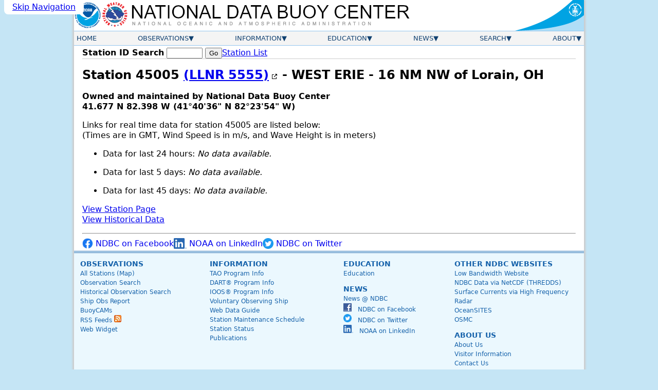

--- FILE ---
content_type: text/html; charset=UTF-8
request_url: https://www.ndbc.noaa.gov/station_realtime.php?station=45005
body_size: 3643
content:

<!DOCTYPE html>
<html lang="en">
<head>
<title>NDBC - Station 45005 Real Time Data</title>
<meta name="viewport" content="width=device-width, initial-scale=1.0">
<link rel="schema.DC" href="http://purl.org/dc/elements/1.1/">
<meta http-equiv="content-type" content="text/html; charset=iso-8859-1">
<meta name="DC.title" content="NDBC Station Realtime Data Page">
<meta name="DC.description" content="National Data Buoy Center - Most recent 45-day observations from buoy 45005 (41.677N 82.398W) - WEST ERIE - 16 NM NW of Lorain, OH.">
<meta name="description" content="National Data Buoy Center - Most recent 45-day observations from buoy 45005 (41.677N 82.398W) - WEST ERIE - 16 NM NW of Lorain, OH.">
<meta name="DC.subject" content="weather, buoy, weather buoy, marine, forecast, hurricane, wind, wave, offshore, surfing  temperature, meteorology, climate, ocean">
<meta name="DC.creator" content="US Department of Commerce, National Oceanic and Atmospheric Administration, National We ther Service, National Data Buoy Center">
<meta name="DC.language" content="EN-US">
<meta name="DC.format" content="text/html;charset=iso-8859-1">
<meta name="DC.date.created" content="1996-11-08">
<link rel="canonical" href="https://www.ndbc.noaa.gov/station_realtime.php?station=45005">
<link rel="stylesheet" href="/style/ndbc2022a.css" type="text/css">
<link rel="icon" type="image/x-icon" href="/favicon.ico">
<script defer src="/js/ndbc_utils.js"></script>
<script async id="_fed_an_ua_tag" src="https://dap.digitalgov.gov/Universal-Federated-Analytics-Min.js?agency=DOC&subagency=NOAA"></script>
<!--script src="https://touchpoints.app.cloud.gov/touchpoints/b5347857.js" defer></script-->


</head>
<body>
  <a href="#contents" class="skip-nav-link usa-skipnav">Skip Navigation</a>

    <div class="web-page">
    <!-- Header Section -->
    <header class="header">
      <div class="banner">
        <a href="https://www.noaa.gov/" class="header-noaa-link"><img src="/images/noaalogo001.png" width="53" height="59" alt="NOAA Logo" class="header-noaa-icon responsive"></a>
        <a href="https://www.weather.gov/" class="header-nws-link"><img src="/images/nwslogo000.png" width="53" height="59" alt="NWS Logo" class="header-nws-icon responsive"></a>
	<a href="/" class="header-ndbc-link"><img src="/images/ndbcheader.png" width="554" height="60" alt="National Data Buoy Center" class="header-ndbc-icon responsive"></a>
        <a href="https://www.commerce.gov/" class="header-doc-link"><img src="/images/header_doc.png" width="135" height="60" alt="United States Department of Commerce" class="header-doc responsive"></a>
      </div>
<!-- Top Menu Content -->
	<div class="nav-container">
          <button class="mobile-nav-toggle" aria-controls="topnavbar" aria-expanded="false"><span class="visually-hidden">Menu</span><span class="bar1"></span><span class="bar2"></span><span class="bar3"></span></button>
        <nav class="topnav" id="topnavbar">
          <ul id="topnav">
  
    <!-- Home Link -->
            <li>
              <div class="section-link">
                <a href="/">Home</a>
              </div>
            </li>
 
    <!-- Observations Menu -->
            <li>
              <div class="section-link has-dropdown">
                <a href="/observations.shtml">Observations</a>
              </div>
              <div class="drop drop-left">
                <ul>
                  <li><a href="/obs.shtml">All Stations (Map)</a></li>
                  <li><a href="/os.shtml">Observation Search</a></li>
                  <li><a href="/histsearch.php">Historical Observation Search</a></li>
                  <li><a href="/ship_obs.php">Ship Obs Report</a></li>
                  <li><a href="/buoycams.shtml">BuoyCAMs</a></li>
                  <li><a href="/faq/rss_access.shtml">RSS Feeds <img src="/images/feed-icon-14x14.png" alt="Image indicating link to RSS feed access page" width="14" height="14"></a></li>
                  <li><a href="/widgets/">Web Widget</a></li>
                </ul>
              </div>
            </li>

    <!-- Information Menu -->
            <li>
              <div class="section-link has-dropdown">
                <a href="/information.shtml">Information</a>
              </div>
              <div class="drop drop-left">
                <ul>
                  <li><a href="https://tao.ndbc.noaa.gov/pgm-info/">TAO Program Info</a></li>
                  <li><a href="/dart/dart.shtml">DART&reg; Program Info</a></li>
                  <li><a href="https://ioos.noaa.gov/">IOOS&reg; Program Info</a></li>
                  <li><a href="https://vos.noaa.gov/">Voluntary Observing Ship</a></li>
                  <li><a href="/docs/ndbc_web_data_guide.pdf">Web Data Guide</a></li>
                  <li><a href="/ops.shtml">Maintenance Schedule</a></li>
                  <li><a href="/wstat.shtml">Station Status</a></li>
                  <li><a href="/publications/">Publications</a></li>
                </ul>
              </div>
            </li>

    <!-- Education Menu -->
            <li>
              <div class="section-link has-dropdown">
                <a href="/education.shtml">Education</a>
              </div>
              <div class="drop drop-left">
                <ul>
                  <li><a href="/education/">Education</a></li>
                  <li><a href="/faq/">Frequently Asked Questions</a></li>
                </ul>
              </div>
            </li>

    <!-- News Menu -->
            <li>
              <div class="section-link has-dropdown">
                <a href="/news.shtml">News</a>
              </div>
              <div class="drop drop-left">
                <ul>
                  <li><a href="/news/">News @ NDBC</a></li>
                  <li><a href="/ndbcexit.php?url=https://www.facebook.com/NWSNDBC&blurb=NDBC%20on%20Facebook"><img src="/images/f_logo.png" alt="Follow the National Data Buoy Center on Facebook" width="16" height="16"> &nbsp; NDBC on Facebook</a></li>
                  <li><a href="/ndbcexit.php?url=https://www.twitter.com/databuoycenter&blurb=NDBC%20on%20Twitter"><img src="/images/twitter.png" alt="Follow the National Data Buoy Center on Twitter" width="16" height="16"> &nbsp; NDBC on Twitter</a></li>
                  <li><a href="/ndbcexit.php?url=https://www.linkedin.com/company/noaa&blurb=NOAA%20on%20LinkedIn"><img src="/images/linkedin_logo.png" alt="Follow the National Data Buoy Center on LinkedIn" width="19" height="16"> &nbsp; NOAA on LinkedIn</a></li>
                </ul>
              </div>
            </li>

    <!-- Search Menu -->
            <li>
              <div class="section-link has-dropdown">
                <a href="/search.shtml">Search</a>
              </div>
              <div class="dropsearch drop-right">
                <div class="site-search">
		  <p><b>Site Search</b></p>
                  <form method="get" action="https://search.usa.gov/search" role="search" aria-label="Sitewide">
                    <input type="hidden" name="v:project" value="firstgov">
                    <label for="query">Search For</label>
                    <input type="search" name="query" id="query" size="12" autocomplete="off" enterkeyhint="search">
                    <input type="submit" value="Go">
                    <p>
                      <input type="radio" name="affiliate" checked="checked" value="ndbc.noaa.gov" id="ndbc">
                      <label for="ndbc" class="search-scope">NDBC</label>
                      <input type="radio" name="affiliate" value="noaa.gov" id="noaa">
                      <label for="noaa" class="search-scope">All NOAA</label>
                    </p>
                  </form>
                </div>
              </div>
            </li>

    <!-- About Menu -->
            <li>
              <div class="section-link has-dropdown">
                <a href="/about.shtml">About</a>
              </div>
              <div class="drop drop-right">
                <ul>
                  <li><a href="/faq/ndbc.shtml">About Us</a></li>
                  <li><a href="/visitorinfo.shtml">Visitor Information</a></li>
                  <li><a href="/contact_us.shtml">Contact Us</a></li>
                </ul>
              </div>
            </li>

          </ul><!-- End of top nav ul -->
        </nav><!-- End of topnav content div -->
	</div>
    </header>

        <!-- START OF CONTENT -->
		<main class="main-content" id="contents">
			<div class="station-search"><form id="station_form" method="get" action="/station_page.php" role="search" aria-label="Station ID">
			<label for="station">Station ID Search</label>
			<span class="searchinput"><input name="station" id="station" class="station-input" type="search" required pattern="[0-9a-zA-z]{4,7}" title="4 to 7 letters or digits" value="" size="8" maxlength="7">
			<input type="submit" value="Go"></span></form>
			<a href="/to_station.shtml" title="View a list of available stations ordered by owner" class="nav">Station List</a>
			</div>
			<div class="notices">
			
			
			</div>
			<h1>Station 45005 <a href='https://www.navcen.uscg.gov/?pageName=lightLists' target='_blank' rel='noopener'>(LLNR 5555)</a> - WEST ERIE - 16 NM NW of Lorain, OH</h1>
			


<section class="metadata">
<p><b>Owned and maintained by National Data Buoy Center</b><br>
<b>41.677 N 82.398 W (41&#176;40'36" N 82&#176;23'54" W)</b></p>
</section>
<section class="data">
<p>Links for real time data for station 45005 are listed below:
<br>(Times are in GMT, Wind Speed is in m/s, and Wave Height is in meters)</p>
<ul>
	<li><p>Data for last 24 hours:<em> No data available.</em></p></li>
	<li><p>Data for last 5 days:<em> No data available.</em></p></li>
	<li><p>Data for last 45 days:<em> No data available.</em></p></li>
</ul>
</section>
<p><a href="/station_page.php?station=45005">View Station Page</a><br>
<a href="/station_history.php?station=45005">View Historical Data</a></p>
			<hr><div class="socialMediaContainer">
				<a class="socialMediaLink" href="/ndbcexit.php?url=https://www.facebook.com/NWSNDBC&blurb=NDBC%20on%20Facebook"><img src="/images/facebook_logo.png" class="socialMediaLogo" height="21" width="21" alt="Facebook Logo" title="NDBC on Facebook">&nbsp;NDBC on Facebook</a>
				<a class="socialMediaLink" href="/ndbcexit.php?url=https://www.linkedin.com/company/noaa&blurb=NOAA%20on%20LinkedIn"><img src="/images/linkedin_logo.png" class="socialMediaLogo" height="21" width="25" alt="LinkedIn Logo" title="NDBC on LinkedIn">&nbsp;NOAA on LinkedIn</a>
				<a class="socialMediaLink" href="/ndbcexit.php?url=https://www.twitter.com/databuoycenter&blurb=NDBC%20on%20Twitter"><img src="/images/twitter.png" class="socialMediaLogo" height="21" width="21" alt="Twitter Logo" title="NDBC on Twitter">&nbsp;NDBC on Twitter</a>
			</div>

		</main>

        <!-- END OF CONTENT -->
        <footer class="footer">
          <div class="footer-content">

            <div class="footer-column">
              <a class="footer-column-head">Observations</a><br>
              <a href="/obs.shtml">All Stations (Map)</a><br>
              <a href="/os.shtml">Observation Search</a><br>
              <a href="/histsearch.php">Historical Observation Search</a><br>
              <a href="/ship_obs.php">Ship Obs Report</a><br>
              <a href="/buoycams.shtml">BuoyCAMs</a><br>
              <a href="/faq/rss_access.shtml">RSS Feeds <img src="/images/feed-icon-14x14.png" alt="Image indicating link to RSS feed access page" width="14" height="14"></a><br>
              <a href="/widgets/">Web Widget</a><br>
            </div>

            <div class="footer-column">
              <a class="footer-column-head">Information</a><br>
              <a href="https://tao.ndbc.noaa.gov/pgm-info/">TAO Program Info</a><br>
              <a href="/dart/dart.shtml">DART&reg; Program Info</a><br>
              <a href="https://ioos.noaa.gov/">IOOS&reg; Program Info</a><br>
              <a href="https://vos.noaa.gov/">Voluntary Observing Ship</a><br>
              <a href="/docs/ndbc_web_data_guide.pdf">Web Data Guide</a><br>
              <a href="/ops.shtml">Station Maintenance Schedule</a><br>
              <a href="/wstat.shtml">Station Status</a><br>
              <a href="/publications/">Publications</a>
            </div>

            <div>
            <div class="footer-column">
              <a class="footer-column-head">Education</a><br>
              <a href="/education/">Education</a><br>
            </div>

            <div class="footer-column">
              <a class="footer-column-head">News</a><br>
              <a href="/news/">News @ NDBC</a><br>
              <a href="/ndbcexit.php?url=https://www.facebook.com/NWSNDBC&blurb=NDBC%20on%20Facebook"><img src="/images/f_logo.png" alt="Follow the National Data Buoy Center on Facebook" width="16" height="16"> &nbsp; NDBC on Facebook</a><br>
              <a href="/ndbcexit.php?url=https://www.twitter.com/databuoycenter&blurb=NDBC%20on%20Twitter"><img src="/images/twitter.png" alt="Follow the National Data Buoy Center on Twitter" width="16" height="16"> &nbsp; NDBC on Twitter</a><br>
              <a href="/ndbcexit.php?url=https://www.linkedin.com/company/noaa&blurb=NOAA%20on%20LinkedIn"><img src="/images/linkedin_logo.png" alt="Follow the National Data Buoy Center on LinkedIn" width="19" height="16"> &nbsp; NOAA on LinkedIn</a>
            </div>
            </div>

            <div>
            <div class="footer-column">
              <a class="footer-column-head">Other NDBC Websites</a><br>
              <a href="/mobile/">Low Bandwidth Website</a><br>
              <a href="https://dods.ndbc.noaa.gov/">NDBC Data via NetCDF (THREDDS)</a><br>
              <a href="https://hfradar.ndbc.noaa.gov/">Surface Currents via High Frequency Radar</a><br>
              <a href="https://dods.ndbc.noaa.gov/oceansites/">OceanSITES</a><br>
              <a href="https://viz.pmel.noaa.gov/osmc/">OSMC</a><br>
            </div>

            <div class="footer-column">
              <a class="footer-column-head">About Us</a><br>
              <a href="/faq/ndbc.shtml">About Us</a><br>
              <a href="/visitorinfo.shtml">Visitor Information</a><br>
              <a href="/contact_us.shtml">Contact Us</a>
            </div>
            </div>

          </div>

<!-- legal footer area -->
          <div class="footer-legal-content">
            <div class="footer-legal-gov">
              <a href="https://www.usa.gov/"><img src="/images/usa_gov.png" alt="usa.gov" width="110" height="30"></a>
            </div> 
            <div class="footer-legal-column">
              <p> 
                  <a href="https://www.commerce.gov/">US Dept of Commerce</a><br>
                  <a href="https://www.noaa.gov/">National Oceanic and Atmospheric Administration</a><br>
                  <a href="https://www.weather.gov/">National Weather Service</a><br>
                  National Data Buoy Center<br>
                  Building 3205<br>
                  Stennis Space Center, MS, 39529<br>
                  <a href="mailto:webmaster.ndbc@noaa.gov">webmaster.ndbc@noaa.gov</a>
              </p>
            </div>

 	    <div class="footer-legal-column2">
            <p>
              <a href="https://www.weather.gov/disclaimer">Disclaimer</a><br>
              <a href="https://www.cio.noaa.gov/services_programs/info_quality.html">Information Quality</a><br>
              <a href="https://www.weather.gov/help">Help</a><br>
              <a href="https://www.weather.gov/glossary">Glossary</a>
            </p>
            </div>

   	    <div class="footer-legal-column3">
            <p>
              <a href="https://www.weather.gov/privacy">Privacy Policy</a><br>
              <a href="https://www.noaa.gov/information-technology/foia">Freedom of Information Act (FOIA)</a><br>
              <a href="https://www.weather.gov/about">About Us</a><br>
              <a href="https://www.weather.gov/careers">Career Opportunities</a>
            </p>
          </div>
	
        </div><!-- end of footer-legal-content div  -->

    </footer><!-- End of center div -->
</div> <!-- End of web page div -->


</body>
</html>
